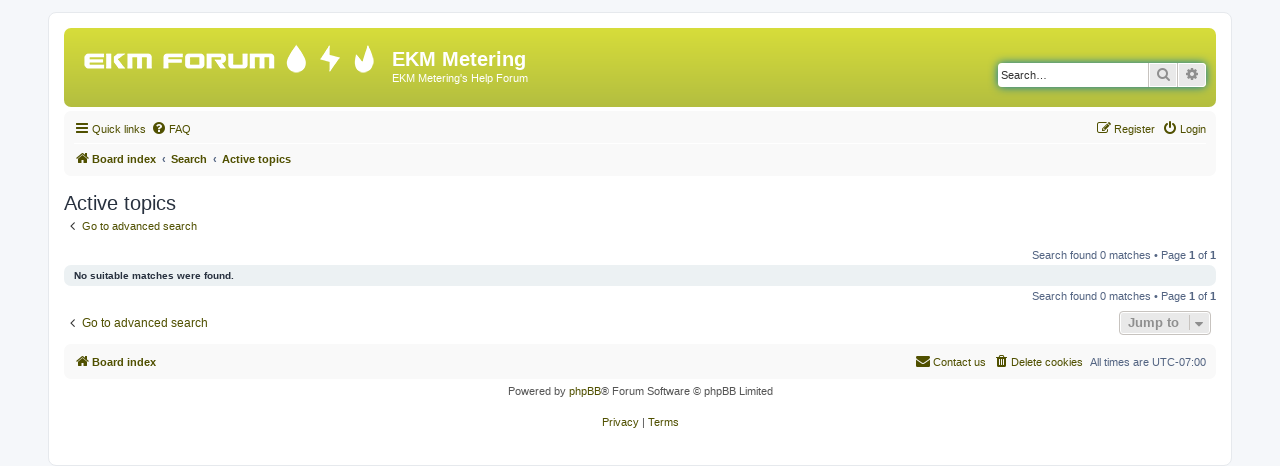

--- FILE ---
content_type: text/html; charset=UTF-8
request_url: https://forum.ekmmetering.com/search.php?search_id=active_topics&sid=aa7202aee9663a2b979f4b050e212141
body_size: 3772
content:
<!DOCTYPE html>
<html dir="ltr" lang="en-us">
<head>
<meta charset="utf-8" />
<meta http-equiv="X-UA-Compatible" content="IE=edge">
<meta name="viewport" content="width=device-width, initial-scale=1" />

<title>EKM Metering - Active topics</title>

	<link rel="alternate" type="application/atom+xml" title="Feed - EKM Metering" href="/app.php/feed?sid=62001b12f52c7172ba9abbfaa4e12fa8">		<link rel="alternate" type="application/atom+xml" title="Feed - All forums" href="/app.php/feed/forums?sid=62001b12f52c7172ba9abbfaa4e12fa8">	<link rel="alternate" type="application/atom+xml" title="Feed - New Topics" href="/app.php/feed/topics?sid=62001b12f52c7172ba9abbfaa4e12fa8">	<link rel="alternate" type="application/atom+xml" title="Feed - Active Topics" href="/app.php/feed/topics_active?sid=62001b12f52c7172ba9abbfaa4e12fa8">			

<!--
	phpBB style name: prosilver
	Based on style:   prosilver (this is the default phpBB3 style)
	Original author:  Tom Beddard ( http://www.subBlue.com/ )
	Modified by:
-->

<link href="./assets/css/font-awesome.min.css?assets_version=43" rel="stylesheet">
<link href="./styles/prosilver/theme/stylesheet.css?assets_version=43" rel="stylesheet">
<link href="./styles/prosilver/theme/en_us/stylesheet.css?assets_version=43" rel="stylesheet">




<!--[if lte IE 9]>
	<link href="./styles/prosilver/theme/tweaks.css?assets_version=43" rel="stylesheet">
<![endif]-->





</head>
<body id="phpbb" class="nojs notouch section-search ltr ">


<div id="wrap" class="wrap">
	<a id="top" class="top-anchor" accesskey="t"></a>
	<div id="page-header">
		<div class="headerbar" role="banner">
					<div class="inner">

			<div id="site-description" class="site-description">
		<a id="logo" class="logo" href="./index.php?sid=62001b12f52c7172ba9abbfaa4e12fa8" title="Board index">
					<span class="site_logo"></span>
				</a>
				<h1>EKM Metering</h1>
				<p>EKM Metering's Help Forum</p>
				<p class="skiplink"><a href="#start_here">Skip to content</a></p>
			</div>

									<div id="search-box" class="search-box search-header" role="search">
				<form action="./search.php?sid=62001b12f52c7172ba9abbfaa4e12fa8" method="get" id="search">
				<fieldset>
					<input name="keywords" id="keywords" type="search" maxlength="128" title="Search for keywords" class="inputbox search tiny" size="20" value="" placeholder="Search…" />
					<button class="button button-search" type="submit" title="Search">
						<i class="icon fa-search fa-fw" aria-hidden="true"></i><span class="sr-only">Search</span>
					</button>
					<a href="./search.php?sid=62001b12f52c7172ba9abbfaa4e12fa8" class="button button-search-end" title="Advanced search">
						<i class="icon fa-cog fa-fw" aria-hidden="true"></i><span class="sr-only">Advanced search</span>
					</a>
					<input type="hidden" name="sid" value="62001b12f52c7172ba9abbfaa4e12fa8" />

				</fieldset>
				</form>
			</div>
						
			</div>
					</div>
				<div class="navbar" role="navigation">
	<div class="inner">

	<ul id="nav-main" class="nav-main linklist" role="menubar">

		<li id="quick-links" class="quick-links dropdown-container responsive-menu" data-skip-responsive="true">
			<a href="#" class="dropdown-trigger">
				<i class="icon fa-bars fa-fw" aria-hidden="true"></i><span>Quick links</span>
			</a>
			<div class="dropdown">
				<div class="pointer"><div class="pointer-inner"></div></div>
				<ul class="dropdown-contents" role="menu">
					
											<li class="separator"></li>
																									<li>
								<a href="./search.php?search_id=unanswered&amp;sid=62001b12f52c7172ba9abbfaa4e12fa8" role="menuitem">
									<i class="icon fa-file-o fa-fw icon-gray" aria-hidden="true"></i><span>Unanswered topics</span>
								</a>
							</li>
							<li>
								<a href="./search.php?search_id=active_topics&amp;sid=62001b12f52c7172ba9abbfaa4e12fa8" role="menuitem">
									<i class="icon fa-file-o fa-fw icon-blue" aria-hidden="true"></i><span>Active topics</span>
								</a>
							</li>
							<li class="separator"></li>
							<li>
								<a href="./search.php?sid=62001b12f52c7172ba9abbfaa4e12fa8" role="menuitem">
									<i class="icon fa-search fa-fw" aria-hidden="true"></i><span>Search</span>
								</a>
							</li>
					
										<li class="separator"></li>

									</ul>
			</div>
		</li>

				<li data-skip-responsive="true">
			<a href="/app.php/help/faq?sid=62001b12f52c7172ba9abbfaa4e12fa8" rel="help" title="Frequently Asked Questions" role="menuitem">
				<i class="icon fa-question-circle fa-fw" aria-hidden="true"></i><span>FAQ</span>
			</a>
		</li>
						
			<li class="rightside"  data-skip-responsive="true">
			<a href="./ucp.php?mode=login&amp;redirect=search.php%3Fsearch_id%3Dactive_topics&amp;sid=62001b12f52c7172ba9abbfaa4e12fa8" title="Login" accesskey="x" role="menuitem">
				<i class="icon fa-power-off fa-fw" aria-hidden="true"></i><span>Login</span>
			</a>
		</li>
					<li class="rightside" data-skip-responsive="true">
				<a href="./ucp.php?mode=register&amp;sid=62001b12f52c7172ba9abbfaa4e12fa8" role="menuitem">
					<i class="icon fa-pencil-square-o  fa-fw" aria-hidden="true"></i><span>Register</span>
				</a>
			</li>
						</ul>

	<ul id="nav-breadcrumbs" class="nav-breadcrumbs linklist navlinks" role="menubar">
				
		
		<li class="breadcrumbs" itemscope itemtype="https://schema.org/BreadcrumbList">

			
							<span class="crumb" itemtype="https://schema.org/ListItem" itemprop="itemListElement" itemscope><a itemprop="item" href="./index.php?sid=62001b12f52c7172ba9abbfaa4e12fa8" accesskey="h" data-navbar-reference="index"><i class="icon fa-home fa-fw"></i><span itemprop="name">Board index</span></a><meta itemprop="position" content="1" /></span>

											
								<span class="crumb" itemtype="https://schema.org/ListItem" itemprop="itemListElement" itemscope><a itemprop="item" href="./search.php?sid=62001b12f52c7172ba9abbfaa4e12fa8"><span itemprop="name">Search</span></a><meta itemprop="position" content="2" /></span>
															
								<span class="crumb" itemtype="https://schema.org/ListItem" itemprop="itemListElement" itemscope><a itemprop="item" href="./search.php?search_id=active_topics&amp;sid=62001b12f52c7172ba9abbfaa4e12fa8"><span itemprop="name">Active topics</span></a><meta itemprop="position" content="3" /></span>
							
					</li>

		
					<li class="rightside responsive-search">
				<a href="./search.php?sid=62001b12f52c7172ba9abbfaa4e12fa8" title="View the advanced search options" role="menuitem">
					<i class="icon fa-search fa-fw" aria-hidden="true"></i><span class="sr-only">Search</span>
				</a>
			</li>
			</ul>

	</div>
</div>
	</div>

	
	<a id="start_here" class="anchor"></a>
	<div id="page-body" class="page-body" role="main">
		
		

<h2 class="searchresults-title">Active topics</h2>

	<p class="advanced-search-link">
		<a class="arrow-left" href="./search.php?sid=62001b12f52c7172ba9abbfaa4e12fa8" title="Advanced search">
			<i class="icon fa-angle-left fa-fw icon-black" aria-hidden="true"></i><span>Go to advanced search</span>
		</a>
	</p>


	<div class="action-bar bar-top">

	
		
		<div class="pagination">
						Search found 0 matches
							 &bull; Page <strong>1</strong> of <strong>1</strong>
					</div>
	</div>


			<div class="panel">
			<div class="inner">
			<strong>No suitable matches were found.</strong>
			</div>
		</div>
	

<div class="action-bar bottom">
	
	<div class="pagination">
		Search found 0 matches
					 &bull; Page <strong>1</strong> of <strong>1</strong>
			</div>
</div>

<div class="action-bar actions-jump">
		<p class="jumpbox-return">
		<a class="left-box arrow-left" href="./search.php?sid=62001b12f52c7172ba9abbfaa4e12fa8" title="Advanced search" accesskey="r">
			<i class="icon fa-angle-left fa-fw icon-black" aria-hidden="true"></i><span>Go to advanced search</span>
		</a>
	</p>
	
		<div class="jumpbox dropdown-container dropdown-container-right dropdown-up dropdown-left dropdown-button-control" id="jumpbox">
			<span title="Jump to" class="button button-secondary dropdown-trigger dropdown-select">
				<span>Jump to</span>
				<span class="caret"><i class="icon fa-sort-down fa-fw" aria-hidden="true"></i></span>
			</span>
		<div class="dropdown">
			<div class="pointer"><div class="pointer-inner"></div></div>
			<ul class="dropdown-contents">
																				<li><a href="./viewforum.php?f=3&amp;sid=62001b12f52c7172ba9abbfaa4e12fa8" class="jumpbox-cat-link"> <span> Metering Discussions</span></a></li>
																<li><a href="./viewforum.php?f=16&amp;sid=62001b12f52c7172ba9abbfaa4e12fa8" class="jumpbox-sub-link"><span class="spacer"></span> <span>&#8627; &nbsp; www.Encompass.io</span></a></li>
																<li><a href="./viewforum.php?f=1&amp;sid=62001b12f52c7172ba9abbfaa4e12fa8" class="jumpbox-sub-link"><span class="spacer"></span> <span>&#8627; &nbsp; EKM Metering Systems</span></a></li>
																<li><a href="./viewforum.php?f=8&amp;sid=62001b12f52c7172ba9abbfaa4e12fa8" class="jumpbox-sub-link"><span class="spacer"></span> <span>&#8627; &nbsp; Electric Meters</span></a></li>
																<li><a href="./viewforum.php?f=9&amp;sid=62001b12f52c7172ba9abbfaa4e12fa8" class="jumpbox-sub-link"><span class="spacer"></span> <span>&#8627; &nbsp; Water Meters</span></a></li>
																<li><a href="./viewforum.php?f=10&amp;sid=62001b12f52c7172ba9abbfaa4e12fa8" class="jumpbox-sub-link"><span class="spacer"></span> <span>&#8627; &nbsp; Gas Meters</span></a></li>
																<li><a href="./viewforum.php?f=13&amp;sid=62001b12f52c7172ba9abbfaa4e12fa8" class="jumpbox-sub-link"><span class="spacer"></span> <span>&#8627; &nbsp; Other Meters</span></a></li>
																<li><a href="./viewforum.php?f=4&amp;sid=62001b12f52c7172ba9abbfaa4e12fa8" class="jumpbox-sub-link"><span class="spacer"></span> <span>&#8627; &nbsp; Developers Sandbox - Meter Data</span></a></li>
																<li><a href="./viewforum.php?f=15&amp;sid=62001b12f52c7172ba9abbfaa4e12fa8" class="jumpbox-sub-link"><span class="spacer"></span> <span>&#8627; &nbsp; Cleantech Discussions</span></a></li>
																<li><a href="./viewforum.php?f=14&amp;sid=62001b12f52c7172ba9abbfaa4e12fa8" class="jumpbox-sub-link"><span class="spacer"></span> <span>&#8627; &nbsp; Tips and Tricks</span></a></li>
																<li><a href="./viewforum.php?f=12&amp;sid=62001b12f52c7172ba9abbfaa4e12fa8" class="jumpbox-sub-link"><span class="spacer"></span> <span>&#8627; &nbsp; General Discussions</span></a></li>
											</ul>
		</div>
	</div>

	</div>

			</div>


<div id="page-footer" class="page-footer" role="contentinfo">
	<div class="navbar" role="navigation">
	<div class="inner">

	<ul id="nav-footer" class="nav-footer linklist" role="menubar">
		<li class="breadcrumbs">
									<span class="crumb"><a href="./index.php?sid=62001b12f52c7172ba9abbfaa4e12fa8" data-navbar-reference="index"><i class="icon fa-home fa-fw" aria-hidden="true"></i><span>Board index</span></a></span>					</li>
		
				<li class="rightside">All times are <span title="UTC-7">UTC-07:00</span></li>
							<li class="rightside">
				<a href="./ucp.php?mode=delete_cookies&amp;sid=62001b12f52c7172ba9abbfaa4e12fa8" data-ajax="true" data-refresh="true" role="menuitem">
					<i class="icon fa-trash fa-fw" aria-hidden="true"></i><span>Delete cookies</span>
				</a>
			</li>
											<li class="rightside" data-last-responsive="true">
	<script>
		var prefix='mailto';
		var name='info';
		var url='ekmmetering.com';
		var subject = 'EKM\u0020Forum\u0020Support\u0020Request';
		var icon = '<i class="icon fa-envelope fa-fw" aria-hidden="true"></i>'
			document.write( '<a href="' + prefix + ':' + name + '@' + url +
			'?subject=' +subject+
			'"TITLE="Email\u0020Us" role="menuitem">' + icon + 
			'Contact\u0020us' + '</a>');
	</script>
</li>
			</ul>

	</div>
</div>

	<div class="copyright">
				<p class="footer-row">
			<span class="footer-copyright">Powered by <a href="https://www.phpbb.com/">phpBB</a>&reg; Forum Software &copy; phpBB Limited</span>
		</p>
						<p class="footer-row" role="menu">
			<a class="footer-link" href="./ucp.php?mode=privacy&amp;sid=62001b12f52c7172ba9abbfaa4e12fa8" title="Privacy" role="menuitem">
				<span class="footer-link-text">Privacy</span>
			</a>
			|
			<a class="footer-link" href="./ucp.php?mode=terms&amp;sid=62001b12f52c7172ba9abbfaa4e12fa8" title="Terms" role="menuitem">
				<span class="footer-link-text">Terms</span>
			</a>
		</p>
					</div>

	<div id="darkenwrapper" class="darkenwrapper" data-ajax-error-title="AJAX error" data-ajax-error-text="Something went wrong when processing your request." data-ajax-error-text-abort="User aborted request." data-ajax-error-text-timeout="Your request timed out; please try again." data-ajax-error-text-parsererror="Something went wrong with the request and the server returned an invalid reply.">
		<div id="darken" class="darken">&nbsp;</div>
	</div>

	<div id="phpbb_alert" class="phpbb_alert" data-l-err="Error" data-l-timeout-processing-req="Request timed out.">
		<a href="#" class="alert_close">
			<i class="icon fa-times-circle fa-fw" aria-hidden="true"></i>
		</a>
		<h3 class="alert_title">&nbsp;</h3><p class="alert_text"></p>
	</div>
	<div id="phpbb_confirm" class="phpbb_alert">
		<a href="#" class="alert_close">
			<i class="icon fa-times-circle fa-fw" aria-hidden="true"></i>
		</a>
		<div class="alert_text"></div>
	</div>
</div>

</div>

<div>
	<a id="bottom" class="anchor" accesskey="z"></a>
	<img src="/app.php/cron/cron.task.core.tidy_warnings?sid=62001b12f52c7172ba9abbfaa4e12fa8" width="1" height="1" alt="cron" /></div>

<script src="./assets/javascript/jquery-3.5.1.min.js?assets_version=43"></script>
<script src="./assets/javascript/core.js?assets_version=43"></script>



<script src="./styles/prosilver/template/forum_fn.js?assets_version=43"></script>
<script src="./styles/prosilver/template/ajax.js?assets_version=43"></script>



</body>
</html>
